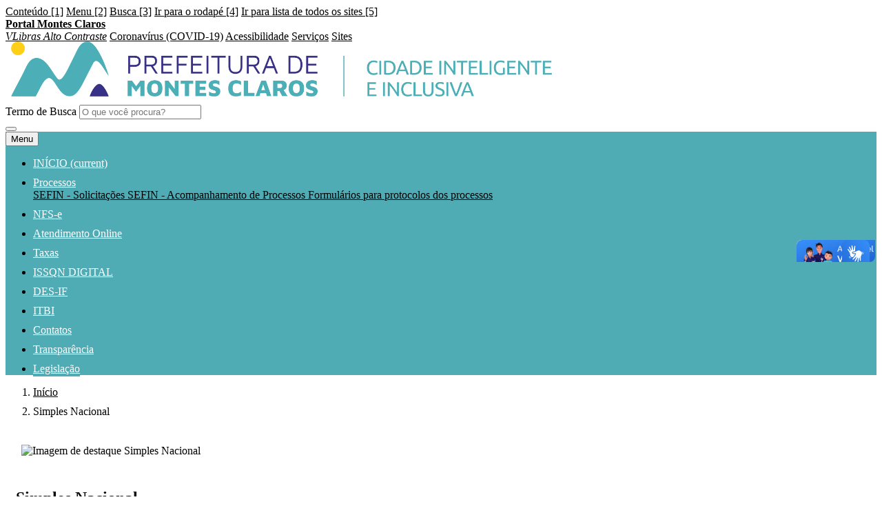

--- FILE ---
content_type: text/html; charset=UTF-8
request_url: https://financas.montesclaros.mg.gov.br/simples-nacional
body_size: 14482
content:
<!DOCTYPE html>
<html lang="pt-br">
<head>
    <meta charset="utf-8">
    <meta name="viewport" content="width=device-width, initial-scale=1, shrink-to-fit=no">

    <meta name="robots" content="index, follow">

    <title>Simples Nacional</title>
    <meta name="author" content="">

    <!-- <link rel="apple-touch-icon" sizes="180x180" href="https://financas.montesclaros.mg.gov.br/assets/apple-touch-icon.png">
    <link rel="icon" type="image/png" sizes="32x32" href="https://financas.montesclaros.mg.gov.br/assets/favicon-32x32.png">
    <link rel="icon" type="image/png" sizes="16x16" href="https://financas.montesclaros.mg.gov.br/assets/favicon-16x16.png"> -->
    
    <link rel="manifest" href="https://financas.montesclaros.mg.gov.br/assets/site.webmanifest">
    <link rel="mask-icon" href="https://financas.montesclaros.mg.gov.br/assets/safari-pinned-tab.svg" color="#5bbad5">
    <meta name="msapplication-TileColor" content="#00aba9">
    <link rel="shortcut icon" href="https://admin.montesclaros.mg.gov.br/upload/montes-claros/files/base/pmmc_icon.png" type="image/x-icon">

    <meta name="theme-color" content="" />
    <meta name="description" content="">

    <!-- OG Tags -->
    <meta property="og:url" content="https://financas.montesclaros.mg.gov.br/simples-nacional">
    <meta property="og:title" content="Simples Nacional">
    <meta property="og:site_name" content="Finan&ccedil;as">
    <meta property="og:description" content="">
    <meta property="og:locate" content="pt_BR">
    <meta property="og:image" content="https://admin.montesclaros.mg.gov.br/upload/financas/files/secoes/comunicados/Grupo_1.png">
    <meta property="og:type" content="website">
    <meta property="fb:app_id" content="736593733817583">
    <!--/ OG Tags -->

    <meta name="twitter:title" content="Simples Nacional" />
    <meta name="twitter:image" content="https://admin.montesclaros.mg.gov.br/upload/financas/files/secoes/comunicados/Grupo_1.png" />
    <meta name="twitter:url" content="https://financas.montesclaros.mg.gov.br/simples-nacional" />
    <meta name="twitter:card" content="" />

    <!-- font-awesome.min -->
    <link rel="stylesheet" type="text/css" href="https://financas.montesclaros.mg.gov.br/assets/modelos/montes-claros/font-awesome-4.7.0/css/font-awesome.min.css?5.3.0" />
    <link rel="stylesheet" type="text/css" href="https://financas.montesclaros.mg.gov.br/assets/modelos/montes-claros/bootstrap/dist/css/bootstrap.min.css?5.3.0" />
    <link rel="stylesheet" href="https://financas.montesclaros.mg.gov.br/assets/modelos/montes-claros/river/css/new-style.css?5.3.0">
    <link rel="stylesheet" href="https://financas.montesclaros.mg.gov.br/assets/modelos/montes-claros/river/css/lightbox.min.css?5.3.0">
    <link rel="stylesheet" href="https://financas.montesclaros.mg.gov.br/assets/modelos/montes-claros/river/css/lity.min.css?5.3.0">
    <!-- bootstrap-social -->
    <link rel="stylesheet" href="https://financas.montesclaros.mg.gov.br/assets/modelos/montes-claros/bootstrap-social-gh-pages/bootstrap-social.css?5.3.0">
    <!-- bee -->
    <link rel="stylesheet" href="https://financas.montesclaros.mg.gov.br/assets/modelos/montes-claros/css/bee.css?5.3.0">

    <link rel="stylesheet" type="text/css" href="https://financas.montesclaros.mg.gov.br/assets/modelos/montes-claros/data-tables/datatables.min.css?5.3.0"/>

    <!-- HTML5 shim and Respond.js for IE8 support of HTML5 elements and media queries -->
    <!-- WARNING: Respond.js doesn't work if you view the page via file:// -->
    <!--[if lt IE 9]>
      <script src="https://oss.maxcdn.com/html5shiv/3.7.3/html5shiv.min.js"></script>
      <script src="https://oss.maxcdn.com/respond/1.4.2/respond.min.js"></script>
    <![endif]-->
</head>
<body>
    <script>
        (function(d, s, id) {
            var js, fjs = d.getElementsByTagName(s)[0];
            if (d.getElementById(id)) return;
            js = d.createElement(s); js.id = id;
            js.src = 'https://connect.facebook.net/pt_BR/sdk.js#xfbml=1&version=v2.11&appId=194479987717180';
            fjs.parentNode.insertBefore(js, fjs);
        }(document, 'script', 'facebook-jssdk'));
    </script>

    
    

<!-- Top small banner -->
<header id="menu_superior" class="float-left w-100 d-print-none">
    <a href="#conteudo" class="scroll sr-only" accesskey="1">Conteúdo [1]</a>
    <a href="#menu_superior" class="scroll sr-only" accesskey="2">Menu [2]</a>
    <a href="#portal-searchbox" class="scroll sr-only" accesskey="3">Busca [3]</a>
    <a href="#rodape" class="scroll sr-only" accesskey="4">Ir para o rodapé [4]</a>
    <a href="#menu_top_oculto" class="scroll sr-only" accesskey="5">Ir para lista de todos os sites [5]</a>

    <div id="menu_top_oculto" style="display: none;">
        <div class="container pt-4 pb-4">
            <div class="row">
                                    <div class="col-md-4">
                        <a class="btn btn-link btn-sm text-white" href="https://agricultura.montesclaros.mg.gov.br">Agricultura, Pecu&aacute;ria e Desenvolvimento Rural</a>
                    </div>
                                    <div class="col-md-4">
                        <a class="btn btn-link btn-sm text-white" href="https://amasbe.montesclaros.mg.gov.br">AMASBE</a>
                    </div>
                                    <div class="col-md-4">
                        <a class="btn btn-link btn-sm text-white" href="https://concursos.montesclaros.mg.gov.br">Central de Concursos</a>
                    </div>
                                    <div class="col-md-4">
                        <a class="btn btn-link btn-sm text-white" href="https://smdetur.montesclaros.mg.gov.br">Desenvolvimento Econ&ocirc;mico e Turismo</a>
                    </div>
                                    <div class="col-md-4">
                        <a class="btn btn-link btn-sm text-white" href="https://diariooficial.montesclaros.mg.gov.br">Di&aacute;rio Oficial</a>
                    </div>
                                    <div class="col-md-4">
                        <a class="btn btn-link btn-sm text-white" href="https://dti.montesclaros.mg.gov.br">Diretoria de Tecnologia de Informa&ccedil;&atilde;o</a>
                    </div>
                                    <div class="col-md-4">
                        <a class="btn btn-link btn-sm text-white" href="https://esurb.montesclaros.mg.gov.br">ESURB</a>
                    </div>
                                    <div class="col-md-4">
                        <a class="btn btn-link btn-sm text-white" href="https://gm.montesclaros.mg.gov.br">Guarda Municipal de Montes Claros</a>
                    </div>
                                    <div class="col-md-4">
                        <a class="btn btn-link btn-sm text-white" href="https://licitacoes.montesclaros.mg.gov.br">Licita&ccedil;&otilde;es</a>
                    </div>
                                    <div class="col-md-4">
                        <a class="btn btn-link btn-sm text-white" href="https://marcoregulatorio.montesclaros.mg.gov.br">Marco Regulatorio</a>
                    </div>
                                    <div class="col-md-4">
                        <a class="btn btn-link btn-sm text-white" href="https://refis.montesclaros.mg.gov.br">REFIS 2022</a>
                    </div>
                                    <div class="col-md-4">
                        <a class="btn btn-link btn-sm text-white" href="https://saladoempreendedor.montesclaros.mg.gov.br">Sala Mineira do Empreendedor</a>
                    </div>
                                    <div class="col-md-4">
                        <a class="btn btn-link btn-sm text-white" href="https://saude.montesclaros.mg.gov.br">Secretaria de  Sa&uacute;de</a>
                    </div>
                                    <div class="col-md-4">
                        <a class="btn btn-link btn-sm text-white" href="https://cultura.montesclaros.mg.gov.br">Secretaria de Cultura</a>
                    </div>
                                    <div class="col-md-4">
                        <a class="btn btn-link btn-sm text-white" href="https://educacao.montesclaros.mg.gov.br">Secretaria de Educa&ccedil;&atilde;o</a>
                    </div>
                                    <div class="col-md-4">
                        <a class="btn btn-link btn-sm text-white" href="https://financas.montesclaros.mg.gov.br">Secretaria de Finan&ccedil;as</a>
                    </div>
                                    <div class="col-md-4">
                        <a class="btn btn-link btn-sm text-white" href="https://infraestrutura.montesclaros.mg.gov.br">Secretaria de Infraestrutura</a>
                    </div>
                                    <div class="col-md-4">
                        <a class="btn btn-link btn-sm text-white" href="https://semma.montesclaros.mg.gov.br">Secretaria Municipal do Meio ambiente</a>
                    </div>
                                    <div class="col-md-4">
                        <a class="btn btn-link btn-sm text-white" href="https://ssu.montesclaros.mg.gov.br">Secretaria Servi&ccedil;os Urbanos</a>
                    </div>
                                    <div class="col-md-4">
                        <a class="btn btn-link btn-sm text-white" href="https://administracao.montesclaros.mg.gov.br">SMADM - Secretaria de Administra&ccedil;&atilde;o</a>
                    </div>
                                    <div class="col-md-4">
                        <a class="btn btn-link btn-sm text-white" href="https://transparencia.montesclaros.mg.gov.br">Transpar&ecirc;ncia</a>
                    </div>
                                    <div class="col-md-4">
                        <a class="btn btn-link btn-sm text-white" href="https://turismo.montesclaros.mg.gov.br">Turismo</a>
                    </div>
                                    <div class="col-md-4">
                        <a class="btn btn-link btn-sm text-white" href="https://vigilanciasanitaria.montesclaros.mg.gov.br">Vigil&acirc;ncia Sanit&aacute;ria</a>
                    </div>
                            </div>
        </div>
    </div>

    <div class="top-head left">
        <div class="banner-img">
            <!-- menu rapido -->
            <div id="menu_rapido">

                <div id="menu_acessbilidade" class="container">
                    <div class="row px-3">
                        <div class="col-lg-5 col-sm-4">
                            <div class="nav">                                
                                <a href="https://portal.montesclaros.mg.gov.br/" class="nav-link text-white text-uppercase text-bold">
                                    <strong>Portal Montes Claros</strong>
                                </a>
                            </div>
                        </div>
                        <div class="col-lg-7 col-sm-8 ml-auto">
                            <div class="nav justify-content-end">
                                <a href="http://www.vlibras.gov.br/" class="nav-link text-white text-uppercase" title="VLibras"><span class="fa fa-angellist"></span> <i class="sr-only">VLibras</i> </a>
                                <a href="#" id="btn-contraste" class="nav-link text-white text-uppercase" title="Alto Contraste"><span class="fa fa-sun-o"></span> <i class="sr-only">Alto Contraste</i></a>                                 
                                <a href="https://financas.montesclaros.mg.gov.br/tudo-sobre-o-covid-19" class="nav-link text-white text-uppercase">Coronavírus (COVID-19)</a>
                                <a href="https://financas.montesclaros.mg.gov.br/acessibilidade" class="nav-link text-white text-uppercase">Acessibilidade</a>
                                <a href="https://portal.montesclaros.mg.gov.br/servicos" class="nav-link text-white text-uppercase">Serviços</a>
                                <a href="#" id="btnMenuTopOculto" class="nav-link text-white text-uppercase">Sites <i class="fa fa-arrow-circle-down rotate"></i></a>
                            </div>
                        </div>
                    </div>
                </div>
            </div>
            <!--\ menu rapido -->

            <!-- menu busca -->
            <div class="container">
                <div class="row px-3">
                    <div class="col-sm-12 col-lg-12 mb-4 justify-content-center " style="margin-top: -10px;">
                                                    <a href="https://financas.montesclaros.mg.gov.br/" title="Página inicial" class="justify-content-center d-flex align-items-center mobile-logo-wrapper">
                                                                                                            <!-- Desktop logo -->
                                        <img alt="Brand" src="https://stg01.montesclaros.mg.gov.br/pmmc/assets/logo_governo_slogan_horizontal.png" class="img-fluid" style="max-height: 80px;">
                                                                                                </a>
                                            </div>
                </div>
                <div class="row px-3 mt-4">
                    <div class="col-12 admin-bar ml-auto mt-4">
                        <nav class="nav justify-content-center">
                            

                                                            <form action="https://financas.montesclaros.mg.gov.br/buscar" method="GET" class="navbar-form" role="search" style="width: 60%;">
                                    <div class="input-group mb-3 mt-2">
                                        <label for="portal-searchbox" class="sr-only">Termo de Busca</label>
                                        <input id="portal-searchbox" name="termo" type="text" class="form-control rounded-start" placeholder="O que você procura?" aria-label="O que você procura?" aria-describedby="basic-addon2" maxlength="64">
                                        <div class="input-group-append">
                                            <button class="btn btn-light rounded-end" type="submit">
                                                <i class="fa fa-search"></i>
                                            </button>
                                        </div>
                                    </div>
                                </form>
                                                    </nav>
                    </div>
                </div>
            </div>
            <!--\ menu busca -->
        </div>
    </div>
</header>

<!-- Top Navigation -->
<style>
    .navbar-nav .nav-link {
        border-bottom: 3px solid transparent;
        transition: border-color 0.3s ease;
        color: white !important;
    }

    .navbar-nav .nav-link:hover,
    .navbar-nav .nav-link:focus,
    .navbar-nav .nav-link.active,
    .navbar-nav .nav-item.active .nav-link {
        border-bottom: 3px solid white;
        color: white !important;
    }
</style>
<div id="menu" class="top-nav" style="background-color: rgb(79, 171, 180);">
    <nav class="navbar navbar-expand-lg py-0">
        <div class="container">
            <!-- Only show this button on mobile devices -->
                            <button class="navbar-toggler btn btn-light order-first" type="button" data-toggle="collapse" data-target="#navbarSupportedContent" aria-controls="navbarSupportedContent" aria-expanded="false" aria-label="Toggle navigation">
                    <i class="fa fa-bars" aria-hidden="true"></i>
                    <span class="ml-2">Menu</span>
                </button>
                        <div class="collapse navbar-collapse" id="navbarSupportedContent">
                <ul class="navbar-nav w-100">
                    
                    <li class="nav-item">
                        <a class="nav-link text-uppercase" href="https://financas.montesclaros.mg.gov.br/" style="background-color: rgb(79, 171, 180); color: white;">
                            INÍCIO
                            <span class="sr-only">(current)</span>
                        </a>
                    </li>

                    
                                            
                        
                                                    <li class="nav-item dropdown">
                                <a class="nav-link dropdown-toggle text-uppercase" id="dropdown_menu_514" href="#" data-toggle="dropdown" aria-haspopup="true" aria-expanded="false" style="background-color: rgb(79, 171, 180); color: white;">
                                    Processos
                                </a>
                                <div class="dropdown-menu" aria-labelledby="dropdown_menu_514">
                                                                            <a class="dropdown-item" href="https://financas.montesclaros.mg.gov.br/sistema-de-solicitacoes-sefin"  >
                                            SEFIN - Solicita&ccedil;&otilde;es
                                        </a>
                                                                            <a class="dropdown-item" href="https://protocolo.montesclaros.mg.gov.br/" target=&quot;_blank&quot; >
                                            SEFIN - Acompanhamento de Processos
                                        </a>
                                                                            <a class="dropdown-item" href="https://financas.montesclaros.mg.gov.br/formularios-para-os-protocolos-dos-processos"  >
                                            Formul&aacute;rios para protocolos dos processos
                                        </a>
                                                                    </div>
                            </li>
                                                                    
                                                    <li class="nav-item">
                                <a class="nav-link text-uppercase" href="https://financas.montesclaros.mg.gov.br/nota-fiscal-de-servicos-eletronica" style="background-color: rgb(79, 171, 180); color: white;"  >
                                    NFS-e
                                </a>
                            </li>
                        
                                                                    
                                                    <li class="nav-item">
                                <a class="nav-link text-uppercase" href="https://financas.montesclaros.mg.gov.br/atendimento-online" style="background-color: rgb(79, 171, 180); color: white;"  >
                                    Atendimento Online
                                </a>
                            </li>
                        
                                                                    
                                                    <li class="nav-item">
                                <a class="nav-link text-uppercase" href="https://financas.montesclaros.mg.gov.br/sistema-de-taxas-municipais-sefin" style="background-color: rgb(79, 171, 180); color: white;"  >
                                    Taxas
                                </a>
                            </li>
                        
                                                                    
                                                    <li class="nav-item">
                                <a class="nav-link text-uppercase" href="https://financas.montesclaros.mg.gov.br/issqn-digital" style="background-color: rgb(79, 171, 180); color: white;"  >
                                    ISSQN DIGITAL
                                </a>
                            </li>
                        
                                                                    
                                                    <li class="nav-item">
                                <a class="nav-link text-uppercase" href="https://financas.montesclaros.mg.gov.br/declaracao-de-instituicoes-financeiras-des-if" style="background-color: rgb(79, 171, 180); color: white;"  >
                                    DES-IF
                                </a>
                            </li>
                        
                                                                    
                                                    <li class="nav-item">
                                <a class="nav-link text-uppercase" href="https://financas.montesclaros.mg.gov.br/pagina/itbi-online" style="background-color: rgb(79, 171, 180); color: white;"  >
                                    ITBI
                                </a>
                            </li>
                        
                                                                    
                                                    <li class="nav-item">
                                <a class="nav-link text-uppercase" href="https://financas.montesclaros.mg.gov.br/pagina/contatos" style="background-color: rgb(79, 171, 180); color: white;"  >
                                    Contatos
                                </a>
                            </li>
                        
                                                                    
                                                    <li class="nav-item">
                                <a class="nav-link text-uppercase" href="https://financas.montesclaros.mg.gov.br/portal-da-transparencia" style="background-color: rgb(79, 171, 180); color: white;"  >
                                    Transpar&ecirc;ncia
                                </a>
                            </li>
                        
                                                                    
                                                    <li class="nav-item">
                                <a class="nav-link text-uppercase" href="https://financas.montesclaros.mg.gov.br/legislacao" style="background-color: rgb(79, 171, 180); color: white;"  >
                                    Legisla&ccedil;&atilde;o
                                </a>
                            </li>
                        
                                                            </ul>
            </div>
        </div>
    </nav>
</div>


<!-- Mobile Navigation Bar - Visible only on mobile -->

<script>
    // Handle mobile navigation bar
    $(document).ready(function() {
        // Make sure the mobile nav bar stays on top when scrolling
        $(window).scroll(function() {
            if ($(this).scrollTop() > 100) {
                $('#mobile-nav-bar').addClass('bg-primary');
            } else {
                $('#mobile-nav-bar').removeClass('bg-primary');
            }
        });

        // Ensure the mobile menu collapses when a link is clicked
        $('.navbar-nav .nav-link').click(function() {
            if ($('.navbar-collapse').hasClass('show')) {
                $('.navbar-collapse').collapse('hide');
            }
        });
    });
</script>


<section class="float-left w-100 pt-4">
    <div class="container">
        <div class="row px-1">
            <div class="col-md-12">
                <nav aria-label="breadcrumb">
                    <ol class="breadcrumb text-uppercase"><li class="breadcrumb-item"><a href="https://financas.montesclaros.mg.gov.br/">Início</a> </li><li class="breadcrumb-item active" aria-current="page">Simples Nacional</li>
                    </ol>
                </nav>
            </div>
        </div>
    </div>
</section>



<section id="conteudo" class="float-left w-100 py-3">
  <div class="container">
    
    <div class="row px-1">
            
      <div class="col-md-8 col-xs-12 d-print-block">
        <div class="card">
                    <div id="docPrint" class="card-body" style="padding: 15px;">
            <style>
              @media  print{body{font-family:Arial,Verdana,Sans-Serif!important;font-size:12px!important;padding:5px 5px 5px 5px!important;margin:0!important;border-style:none!important;background-color:#fff!important}img{width:100%!important;height:auto!important}.d-print-none{display:none!important}div .slideshowPluginm{display:none!important}}
            </style>
            
                        
            <header>
                            <img class="card-img-top" src="https://admin.montesclaros.mg.gov.br/upload/financas/files/secoes/comunicados/Grupo_1.png" title="Simples Nacional" alt="Imagem de destaque Simples Nacional">
              <br>
              <br>
                            
              <h1 class="h2 card-title">Simples Nacional</h1>
            </header>
            
                        
            <hr>
            
                        <style>
  a {
    color: #000;
  }

  li {
    margin: 10px 0px;
  }

  img {
    margin: 8px;
  }

  .panel-heading {
    cursor: pointer;
  }

  .accordion-card {
    color: #fff;
    
  }

  .bg-verde-escuro{
    background-color: #33691E;
  }
  .bg-verde-claro{
    background-color: #7EBD42;
  }
  .bg-amarelo{
    background-color: rgb(255, 228, 138);
    color:#000 !important;
  }

  .accordion-subcard {
    color: #000;
    background-color: #DCEDC8;
  }
</style>

<p style="text-align: center;"><strong>Perguntas e Respostas</strong></p>
<p align="center"><span style="color: #333333;"><span
      style="font-family: Arial, Helvetica Neue, Helvetica, sans-serif;"><span
        style="font-size: large;"><strong>Solicitação da Opção Simples Nacional </strong></span></span></span>
</p>
<p align="center"> </p>
<div id="accordion1" class="accordion">
  <div class="accordion-group">
    <div class="panel-heading accordion-card bg-verde-escuro"
      style="border-color: #000; margin-top: 10px; border-radius: 4px; border-top-left-radius: 3px; border-top-right-radius: 3px; border-right-color: #337ab7; margin-top: 10px; padding: 10px 15px;"
      data-toggle="collapse" data-parent="#accordion1" data-target="#collapseTwo">
      <p><strong>Solicitação da Opção Simples Nacional (Empresas em início de Atividade)</strong></p>
    </div>
    <div id="collapseTwo" class="accordion-body collapse">
      <div class="accordion-inner"><!-- Here we insert another nested accordion -->
        <div id="accordion2" class="accordion">
          <div class="accordion-group">
            <div class="accordion-heading">
              <div class="panel-heading accordion-subcard"
                style=" border-color: #000; margin-top: 10px; border-radius: 4px; border-top-left-radius: 3px; border-top-right-radius: 3px; border-right-color: #337ab7; margin-top: 10px; padding: 10px 15px;"
                data-toggle="collapse" data-parent="#accordion2" data-target="#tres-paragrafo">
                <p><strong>1) Quais são os pré-requisitos para liberação de Pendências para fins de
                    Opção pelo
                    Simples Nacional de empresas em início de atividade, no município de Montes
                    Claros/MG?</strong>
                </p>
              </div>
              <div id="tres-paragrafo" class="collapse">
                <div class="panel-body"
                  style="border: 1px solid transparent; border-color: #000; margin-top: 10px; margin-bottom: 0; border-radius: 4px; box-sizing: inherit; padding: 10px 15px;">
                  <ul>
                    <li>Possuir inscrição municipal ativa;</li>
                    <li>Vistoria do fiscal de tributos no local, no caso de empresas classificadas
                      como ALTO
                      RISCO;</li>
                    <li>Não possuir débitos:<br />
                      <ul>
                        <li>Taxa de Fiscalização, Localização e Funcionamento (Exceto Ponto de
                          Referência);</li>
                        <li>Taxa Complementar de Fiscalização, Localização e Funcionamento,
                          quando houver
                          divergência na área informada pelo contribuinte. (Exceto Ponto de
                          Referência).</li>
                      </ul>
                    </li>
                    <li>Solicitação da opção no Portal do Simples Nacional, observando os prazos
                      previstos na
                      legislação, sendo:<br />
                      <ul>
                        <li>Até 30 (trinta) dias contados a partir do último deferimento da
                          inscrição Municipal ou
                          Estadual desde que não tenham decorridos 60 (sessenta) dias da data
                          da inscrição do
                          CNPJ.</li>
                        <p>Para solicitar a opção do Simples Nacional na página da Receita
                          Federal, acesse:
                          <a href="http://www8.receita.fazenda.gov.br/simplesnacional/servicos/grupo.aspx?grp=4"
                            target="_blank">http://www8.receita.fazenda.gov.br/simplesnacional/servicos/grupo.aspx?grp=4</a>
                        </p>
                      </ul>
                    </li>
                  </ul>
                </div>
              </div>
              <div class="panel-heading accordion-subcard"
                style="border-color: #000; margin-top: 10px; border-radius: 4px; border-top-left-radius: 3px; border-top-right-radius: 3px; border-right-color: #337ab7; margin-top: 10px; padding: 10px 15px;"
                data-toggle="collapse" data-parent="#accordion2" data-target="#quatro-paragrafo">
                <p><strong>2) Não possuo inscrição municipal. Como regularizar a situação da empresa no
                    município?</strong></p>
              </div>
              <div id="quatro-paragrafo" class="collapse">
                <div class="panel-body"
                  style="border: 1px solid transparent; border-color: #000; margin-top: 10px; margin-bottom: 0; border-radius: 4px; box-sizing: inherit; padding: 10px 15px;">
                  <ul>
                    <li>
                      <strong>Empresas sem inscrição Municipal que NÃO possuem ALTERAÇÃO
                        CONTRATUAL:</strong>
                      <ul>
                        <li>Acesse o Portal GOVBR e solicite o licenciamento da sua empresa.
                          <a href="https://portalservicos.jucemg.mg.gov.br/"
                            target="_blank">https://portalservicos.jucemg.mg.gov.br/</a>
                        </li>
                        <li>
                          Caso já tenha realizado o licenciamento, verifique se marcou o Termo
                          de Aceite na Declaração
                          (JUCEMG) ou entre em contato conosco através do e-mail:
                          <p><a href="mailto:cadastro.economico@montesclaros.mg.gov.br" style="text-decoration: none;"
                              rel="noopener">cadastro.economico@montesclaros.mg.gov.br</a>
                            ou pelo telefone: (38) 2211-3107 (Horário: 14h –
                            18h).</p>
                          <p>Acesse o <a
                              href="https://admin.montesclaros.mg.gov.br/upload/financas/files/pdfs/Tutorial_licenciamentoPJ.pdf"
                              target="_blank" rel="noopener noreferrer">Tutorial de
                              Licenciamento</a></p>
                        </li>
                      </ul>
                    </li>
                    <li>
                      <strong>Empresas sem inscrição Municipal e que POSSUEM ALTERAÇÃO
                        CONTRATUAL:</strong>
                      <ul>
                        <li>
                          Acesse o Portal GOVBR e solicite o licenciamento da sua empresa.
                          <a href="https://portalservicos.jucemg.mg.gov.br/" target="_blank"
                            rel="noopener noreferrer">https://portalservicos.jucemg.mg.gov.br/</a>
                        </li>
                        <li>
                          Caso já tenha realizado o licenciamento, verifique se marcou o Termo
                          de Aceite na Declaração
                          (JUCEMG) ou entre em contato conosco através do e-mail:
                          <a
                            href="mailto:cadastro.economico@montesclaros.mg.gov.br">cadastro.economico@montesclaros.mg.gov.br</a>
                          ou pelo telefone: (38) 2211-3107 (Horário: 14h –
                          18h).
                        </li>
                        <li>
                          Acesse o <a href="https://servicos2.montesclaros.mg.gov.br/SEFINWEBSOLICITACAO/" target="_blank"
                            rel="noopener noreferrer">SEFIN Solicitações</a>
                        </li>
                        <p>Clique em Serviços > Nova Solicitação, escolha a opção CMC- Cadastro
                          Municipal de
                          Contribuinte – Demais Pessoas Jurídicas.</p>
                      </ul>
                    </li>
                  </ul>
                </div>
              </div>
              <div class="panel-heading accordion-subcard"
                style="border-color: #000; margin-top: 10px; border-radius: 4px; border-top-left-radius: 3px; border-top-right-radius: 3px; border-right-color: #337ab7; margin-top: 10px; padding: 10px 15px;"
                data-toggle="collapse" data-parent="#accordion2" data-target="#cinco-paragrafo">
                <p><strong>3) Possuo inscrição municipal. Preciso pagar alguma taxa para fins de Opção
                    Simples
                    Nacional para empresa em início de atividade?</strong></p>
              </div>
              <div id="cinco-paragrafo" class="collapse">
                <div class="panel-body"
                  style="border: 1px solid transparent; border-color: #000; margin-top: 10px; margin-bottom: 0; border-radius: 4px; box-sizing: inherit; padding: 10px 15px;">
                  <ul>
                    <li>
                      <strong>Para inscrição municipal deferida como Ponto de Referência:</strong>
                      <p>Não é necessário pagamento de taxa.
                      </p>
                    </li>
                    <li>
                      <strong>Para inscrição municipal como Ponto Comercial:</strong>
                      <ul>
                        <li>
                          <p>Taxa de Fiscalização, Localização e Funcionamento e;</p>
                        </li>
                        <li>
                          <p>Taxa Complementar de Fiscalização, Localização e Funcionamento,
                            quando houver
                            diferença na área informada pelo contribuinte;</p>
                        </li>
                        <li>
                          <p>Taxa de Vigilância Sanitária quando for o caso.</p>
                        </li>
                        <p>Para emissão das guias, acesse o <a
                            href="https://servicos1.montesclaros.mg.gov.br/cidadao"
                            target="_blank" rel="noopener noreferrer">Atendimento Online</a>
                        </p>
                        <img
                          src="https://admin.montesclaros.mg.gov.br/upload/financas/files/secoes/paginas/simples-nacional/print_atendimento.png"
                          alt="Atendimento Online" style="height: auto; width: 75%;">
                      </ul>
                    </li>
                  </ul>
                </div>
              </div>
              <div class="panel-heading accordion-subcard"
                style=" border-color: #000; margin-top: 10px; border-radius: 4px; border-top-left-radius: 3px; border-top-right-radius: 3px; border-right-color: #337ab7; margin-top: 10px; padding: 10px 15px;"
                data-toggle="collapse" data-parent="#accordion2" data-target="#seis-paragrafo">
                <p><strong>4) Possuo inscrição municipal. Qual o prazo para solicitação da Opção do
                    Simples Nacional
                    para empresas e início de atividade?</strong></p>
              </div>
              <div id="seis-paragrafo" class="collapse">
                <div class="panel-body"
                  style="border: 1px solid transparent; border-color: #000; margin-top: 10px; margin-bottom: 0; border-radius: 4px; box-sizing: inherit; padding: 10px 15px;">
                  <p>Para empresas em início de atividade e com data de abertura a partir de
                    01/01/2021, o prazo para
                    solicitação de opção é de 30 dias contados do último deferimento de inscrição
                    (municipal ou
                    estadual, caso exigíveis), desde que não tenham decorridos 60 (sessenta) dias da
                    inscrição do
                    CNPJ.
                  </p>
                  <p>Após esse prazo, a opção somente será possível no mês de janeiro do
                    ano-calendário seguinte.
                  </p>
                  <p>Para solicitar a opção do Simples Nacional na página da Receita Federal, acesse:
                    <a href="http://www8.receita.fazenda.gov.br/simplesnacional/servicos/grupo.aspx?grp=4"
                      target="_blank"
                      rel="noopener noreferrer">http://www8.receita.fazenda.gov.br/simplesnacional/servicos/grupo.aspx?grp=4</a>
                  </p>
                </div>
              </div>
              <div class="panel-heading accordion-subcard"
                style=" border-color: #000; margin-top: 10px; border-radius: 4px; border-top-left-radius: 3px; border-top-right-radius: 3px; border-right-color: #337ab7; margin-top: 10px; padding: 10px 15px;"
                data-toggle="collapse" data-parent="#accordion2" data-target="#sete-paragrafo">
                <p><strong>5) A solicitação da opção do Simples Nacional em início de atividade foi
                    DEFERIDA, quando
                    produzirá efeitos?</strong></p>
              </div>
              <div id="sete-paragrafo" class="collapse">
                <div class="panel-body"
                  style="border: 1px solid transparent; border-color: #000; margin-top: 10px; margin-bottom: 0; border-radius: 4px; box-sizing: inherit; padding: 10px 15px;">
                  <p>Se deferida, a opção produzirá efeitos a partir da data de abertura do CNPJ.</p>
                </div>
              </div>
              <div class="panel-heading accordion-subcard"
                style=" border-color: #000; margin-top: 10px; border-radius: 4px; border-top-left-radius: 3px; border-top-right-radius: 3px; border-right-color: #337ab7; margin-top: 10px; padding: 10px 15px;"
                data-toggle="collapse" data-parent="#accordion2" data-target="#oito-paragrafo">
                <p><strong>6) Quando a Receita Federal disponibiliza o RESULTADO da opção pelo Simples
                    Nacional
                    para empresas em início de atividade?</strong></p>
              </div>
              <div id="oito-paragrafo" class="collapse">
                <div class="panel-body"
                  style="border: 1px solid transparent; border-color: #000; margin-top: 10px; margin-bottom: 0; border-radius: 4px; box-sizing: inherit; padding: 10px 15px;">
                  <p>O resultado da solicitação de opção de empresas em início de atividade estará
                    disponível nas
                    seguintes datas:</p>
                  <ul>
                    <li>dia 06 (opção realizada do dia 20 ao dia 31 do mês anterior);</li>
                    <li>dia 16 (opção realizada do dia 1º ao dia 9 do mesmo mês);</li>
                    <li>dia 26 (opção realizada do dia 10 ao dia 19 do mesmo mês).</li>
                  </ul>
                </div>
              </div>
              <div class="panel-heading accordion-subcard"
                style=" border-color: #000; margin-top: 10px; border-radius: 4px; border-top-left-radius: 3px; border-top-right-radius: 3px; border-right-color: #337ab7; margin-top: 10px; padding: 10px 15px;"
                data-toggle="collapse" data-parent="#accordion2" data-target="#nove-paragrafo">
                <p><strong>7) A solicitação da opção do Simples Nacional em início de atividade foi
                    INDEFERIDA.
                    Como devo proceder?</strong></p>
              </div>
              <div id="nove-paragrafo" class="collapse">
                <div class="panel-body"
                  style="border: 1px solid transparent; border-color: #000; margin-top: 10px; margin-bottom: 0; border-radius: 4px; box-sizing: inherit; padding: 10px 15px;">
                  <ul>
                    <li>Verificar a pendência no Termo de Indeferimento enviado via DTE - Domicílio
                      Tributário
                      Eletrônico.</li>
                    <li>Após regularizar as pendências, efetuar nova solicitação através do <a
                        href="https://cav.receita.fazenda.gov.br/autenticacao/login/index/31" target="_blank"
                        rel="noopener noreferrer">eCac</a>, observando os
                      prazos previstos em lei.</li>
                    <p>Caso necessário, entre em contato conosco:</p>
                    <p>Telefone: (38) 2211- 3860 / (38) 2211- 3198</p>
                    <p>E-mail: <a href="mailto:E-mail: snacionalarrecadacao@montesclaros.mg.gov.br">
                        snacionalarrecadacao@montesclaros.mg.gov.br</a></p>
                  </ul>
                </div>
              </div>
              <div class="panel-heading accordion-subcard"
                style=" border-color: #000; margin-top: 10px; border-radius: 4px; border-top-left-radius: 3px; border-top-right-radius: 3px; border-right-color: #337ab7; margin-top: 10px; padding: 10px 15px;"
                data-toggle="collapse" data-parent="#accordion2" data-target="#dez-paragrafo">
                <p><strong>8) Como funciona o cancelamento da solicitação para Opção Simples Nacional
                    para
                    empresas em início de atividade?</strong></p>
              </div>
              <div id="dez-paragrafo" class="collapse">
                <div class="panel-body"
                  style="border: 1px solid transparent; border-color: #000; margin-top: 10px; margin-bottom: 0; border-radius: 4px; box-sizing: inherit; padding: 10px 15px;">
                  <p>O cancelamento da solicitação para opção Simples Nacional não é permitido para
                    empresas em início
                    de atividade.</p>
                </div>
              </div>
              <div class="panel-heading accordion-subcard"
                style=" border-color: #000; margin-top: 10px; border-radius: 4px; border-top-left-radius: 3px; border-top-right-radius: 3px; border-right-color: #337ab7; margin-top: 10px; padding: 10px 15px;"
                data-toggle="collapse" data-parent="#accordion2" data-target="#onze-paragrafo">
                <p><strong>9) Solicitei a opção através do Portal do Simples Nacional dentro do prazo de
                    60 (sessenta)
                    dias, não possuo débito e a solicitação da opção foi INDEFERIDA pelo município
                    de Montes
                    Claros/MG.</strong></p>
              </div>
              <div id="onze-paragrafo" class="collapse">
                <div class="panel-body"
                  style="border: 1px solid transparent; border-color: #000; margin-top: 10px; margin-bottom: 0; border-radius: 4px; box-sizing: inherit; padding: 10px 15px;">
                  <p>Verifique a data do deferimento da inscrição municipal.</p>
                  <p>Caso tenha ultrapassado os 30 (trinta) dias da data do deferimento da inscrição
                    municipal,
                    observados os 60 dias da data do CNPJ, a empresa somente poderá efetuar nova
                    solicitação no
                    mês de Janeiro do ano subsequente e será deferida caso não possua nenhuma
                    pendência
                    cadastral e/ou fiscal (débito de qualquer natureza) até o dia 31/12 de cada ano.
                  </p>
                </div>
              </div>
              <div class="panel-heading accordion-subcard"
                style=" border-color: #000; margin-top: 10px; border-radius: 4px; border-top-left-radius: 3px; border-top-right-radius: 3px; border-right-color: #337ab7; margin-top: 10px; padding: 10px 15px;"
                data-toggle="collapse" data-parent="#accordion2" data-target="#doze-paragrafo">
                <p><strong>10) Não encontrei minha dúvida.</strong></p>
              </div>
              <div id="doze-paragrafo" class="collapse">
                <div class="panel-body"
                  style="border: 1px solid transparent; border-color: #000; margin-top: 10px; margin-bottom: 0; border-radius: 4px; box-sizing: inherit; padding: 10px 15px;">
                  <p>Acesse: <a
                      href="http://www8.receita.fazenda.gov.br/SimplesNacional/Arquivos/manual/PerguntaoSN.pdf"
                      target="_blank"
                      rel="noopener noreferrer">http://www8.receita.fazenda.gov.br/SimplesNacional/Arquivos/manual/PerguntaoSN.pdf</a>
                  </p>
                  <p>Ou entre em contato conosco através dos canais abaixo:</p>
                  <p> (38)
                    2211-
                    3860 / (38) 2211- 3198</p>
                  <p>E-mail: <a href="mailto:snacionalarrecadacao@montesclaros.mg.gov.br"
                      target="_blank">snacionalarrecadacao@montesclaros.mg.gov.br</a></p>
                </div>
              </div>

              <div class="panel-heading accordion-subcard"
                style=" border-color: #000; margin-top: 10px; border-radius: 4px; border-top-left-radius: 3px; border-top-right-radius: 3px; border-right-color: #337ab7; margin-top: 10px; padding: 10px 15px;"
                data-toggle="collapse" data-parent="#accordion2" data-target="#treze-paragrafo">
                <p><strong>Legislação do Simples Nacional</strong></p>
              </div>
              <div id="treze-paragrafo" class="collapse">
                <div class="panel-body"
                  style="border: 1px solid transparent; border-color: #000; margin-top: 10px; margin-bottom: 0; border-radius: 4px; box-sizing: inherit; padding: 10px 15px;">
                  <p><a href="http://www.planalto.gov.br/ccivil_03/leis/lcp/lcp123.htm" target="_blank"
                      rel="noopener noreferrer">Lei Complementar nº 123, de 14 de
                      dezembro de 2006</a>
                  </p>
                  <p><a href="http://normas.receita.fazenda.gov.br/sijut2consulta/link.action?idAto=92278"
                      target="_blank" rel="noopener noreferrer">Resolução CGSN nº 140, de 22 de
                      maio de 2018</a>
                  </p>
                </div>
              </div>
            </div>
          </div>
        </div>
      </div>
    </div>
  </div>

  <div class="accordion-group">
    <div class="panel-heading accordion-card bg-verde-claro"
      style="border-color: #000; margin-top: 10px; border-radius: 4px; border-top-left-radius: 3px; border-top-right-radius: 3px; border-right-color: #337ab7; margin-top: 10px; padding: 10px 15px;"
      data-toggle="collapse" data-parent="#accordion1" data-target="#collapseTree">
      <p><strong>Solicitação da Opção Simples Nacional (Empresas Estabelecidas em Montes Claros/MG)</strong></p>
    </div>
    <div id="collapseTree" class="accordion-body collapse">
      <div class="accordion-inner"><!-- Here we insert another nested accordion -->
        <div id="accordion3" class="accordion">
          <div class="accordion-group">
            <div class="accordion-heading">
              <div class="panel-heading accordion-subcard"
                style=" border-color: #000; margin-top: 10px; border-radius: 4px; border-top-left-radius: 3px; border-top-right-radius: 3px; border-right-color: #337ab7; margin-top: 10px; padding: 10px 15px;"
                data-toggle="collapse" data-parent="#accordion3" data-target="#tres-paragrafo2">
                <p><strong>1) As empresas que não estão em início de atividade podem optar pelo Simples
                    Nacional a
                    qualquer tempo?</strong></p>
              </div>
              <div id="tres-paragrafo2" class="collapse">
                <div class="panel-body"
                  style="border: 1px solid transparent; border-color: #000; margin-top: 10px; margin-bottom: 0; border-radius: 4px; box-sizing: inherit; padding: 10px 15px;">
                  <p style="text-align: justify;">Não. Somente em período pré-determinado.</p>
                  <p style="text-align: justify;">A solicitação de opção pelo Simples Nacional somente
                    pode ser
                    realizada no mês de <strong>janeiro de
                      cada ano</strong>, até o seu último dia útil. Uma vez deferida, produz
                    efeitos a partir do
                    primeiro dia do
                    ano-calendário da opção</p>
                  <p style="text-align: justify;">Após esse prazo, a opção somente será possível no
                    mês de janeiro do
                    ano-calendário seguinte.</p>
                </div>
              </div>
              <div class="panel-heading accordion-subcard"
                style=" border-color: #000; margin-top: 10px; border-radius: 4px; border-top-left-radius: 3px; border-top-right-radius: 3px; border-right-color: #337ab7; margin-top: 10px; padding: 10px 15px;"
                data-toggle="collapse" data-parent="#accordion3" data-target="#quatro-paragrafo2">
                <p><strong>2) Quais são os pré-requisitos para DEFERIMENTO da solicitação para fins de
                    Opção pelo
                    Simples Nacional para empresas NÃO OPTANTES, já estabelecidas no município de
                    Montes
                    Claros?</strong></p>
              </div>
              <div id="quatro-paragrafo2" class="collapse">
                <div class="panel-body"
                  style="border: 1px solid transparent; border-color: #000; margin-top: 10px; margin-bottom: 0; border-radius: 4px; box-sizing: inherit; padding: 10px 15px;">
                  <ul>
                    <li>
                      Possuir inscrição municipal ativa;
                    </li>
                    <li>
                      Não possuir débitos de qualquer natureza;
                      <p>Para consulta de débitos, acesse o <a
                          href="https://servicos1.montesclaros.mg.gov.br/cidadao"
                          target="_blank" rel="noopener noreferrer">Atendimento Online</a></p>
                    </li>
                    <li>
                      Solicitação da opção no Portal do Simples Nacional, observando os prazos
                      previstos na
                      legislação (<a href="http://www.planalto.gov.br/ccivil_03/leis/lcp/lcp123.htm" target="_blank"
                        rel="noopener noreferrer">Lei Complementar nº 123, de 14 de
                        dezembro de 2006</a> e <a
                        href="http://normas.receita.fazenda.gov.br/sijut2consulta/link.action?idAto=92278"
                        target="_blank" rel="noopener noreferrer">Resolução CGSN nº 140, de 22 de
                        maio de 2018</a>).
                    </li>
                  </ul>
                </div>
              </div>
              <div class="panel-heading accordion-subcard"
                style=" border-color: #000; margin-top: 10px; border-radius: 4px; border-top-left-radius: 3px; border-top-right-radius: 3px; border-right-color: #337ab7; margin-top: 10px; padding: 10px 15px;"
                data-toggle="collapse" data-parent="#accordion3" data-target="#cinco-paragrafo2">
                <p><strong>3) Quais são os pré-requisitos para a empresa OPTANTE DO SIMPLES NACIONAL
                    permanecer como optante pelo regime, no ano subsequente?</strong></p>
              </div>
              <div id="cinco-paragrafo2" class="collapse">
                <div class="panel-body"
                  style="border: 1px solid transparent; border-color: #000; margin-top: 10px; margin-bottom: 0; border-radius: 4px; box-sizing: inherit; padding: 10px 15px;">
                  <ul>
                    <li>
                      Possuir inscrição municipal ativa
                    </li>
                    <li>Não possui débitos de qualquer natureza</li>
                  </ul>
                  Caso constate que há débitos em aberto, o contribuinte deverá efetuar o pagamento por meio de DAS.
                  </p>
                  <p>Os pagamentos devem ser realizados, preferencialmente, até a <strong>primeira
                      quinzena de janeiro do
                      exercício do pedido de opção</strong>. Isto porque os pagamentos efetuados
                    em data muito próxima
                    do
                    prazo final do pedido de opção (último dia útil de janeiro) podem não ser
                    processados em tempo
                    hábil; sendo assim, poderá haver o indeferimento por parte do município de Montes
                    Claros.</p>
                  <p>Caso a empresa possua parcelamento firmado junto à Receita
                    Federal, deverá informar ao município através do <a
                      href="https://servicos2.montesclaros.mg.gov.br/SEFINWEBSOLICITACAO/" target="_blank"
                      rel="noopener noreferrer">SEFIN SOLICITAÇÕES: Regularização
                      - Opção Simples
                      Nacional</a>.</p>
                  <ul>
                    <li>
                      Verificar possíveis divergências de declaração entre PGDAS-D e DEISS (para declarações até 2019) e
                      ISSQN Digital (para
                      declarações a partir do
                      ano de 2020) e efetuar as devidas retificações, através do link:
                      <a href="https://financas.montesclaros.mg.gov.br/issqn-digital" target="_blank"
                        rel="noopener noreferrer">https://financas.montesclaros.mg.gov.br/issqn-digital</a>
                    </li>
                    <li>
                      Acessar o <a
                        href="http://servicos1.montesclaros.mg.gov.br/cidadao"
                        target="_blank" rel="noopener noreferrer">Atendimento Online</a> para
                      verificar possíveis
                      pendências no município de Montes
                      Claros.
                    </li>
                  </ul>
                  <p>
                    É importante verificar se os eventuais débitos existentes já foram ajuizados.
                    Caso positivo,
                    entrar
                    em contato com a Procuradoria da Fazenda Municipal para emissão da guia para
                    pagamento.
                  </p>
                  <p>Email: <a
                      href="mailto:procuradoriafiscalmoc@gmail.com">procuradoriafiscalmoc@gmail.com</a>
                  </p>
                </div>
              </div>
              <div class="panel-heading accordion-subcard"
                style=" border-color: #000; margin-top: 10px; border-radius: 4px; border-top-left-radius: 3px; border-top-right-radius: 3px; border-right-color: #337ab7; margin-top: 10px; padding: 10px 15px;"
                data-toggle="collapse" data-parent="#accordion3" data-target="#seis-paragrafo2">
                <p><strong>4) Não possuo inscrição municipal. Como regularizar a situação da empresa no
                    município?</strong></p>
              </div>
              <div id="seis-paragrafo2" class="collapse">
                <div class="panel-body"
                  style="border: 1px solid transparent; border-color: #000; margin-top: 10px; margin-bottom: 0; border-radius: 4px; box-sizing: inherit; padding: 10px 15px;">
                  <ul>
                    <li style="text-align: justify;">Acesse o Portal GOVBR e solicite o
                      licenciamento da sua empresa.
                      <a href="https://portalservicos.jucemg.mg.gov.br/"
                        target="_blank">https://portalservicos.jucemg.mg.gov.br/</a>
                    </li>
                    <li style="text-align: justify;">Caso já tenha realizado o licenciamento,
                      verifique se marcou o
                      <strong>Termo de Aceite</strong> na Declaração (JUCEMG) ou entre em contato
                      conosco através do
                      e-mail:
                      <a
                        href="mailto:cadastro.economico@montesclaros.mg.gov.br">cadastro.economico@montesclaros.mg.gov.br</a>
                      ou pelo telefone: (38) 2211-3107 (Horário: 14h – 18h).
                    </li>
                  </ul>
                  <p>Acesse o <a
                      href="https://admin.montesclaros.mg.gov.br/upload/financas/files/pdfs/Tutorial_licenciamentoPJ.pdf"
                      target="_blank" rel="noopener noreferrer">Tutorial de Licenciamento</a></p>
                  <ul>
                    <li>
                      Caso possua Alteração Contratual, acesse o <a
                        href="https://servicos2.montesclaros.mg.gov.br/SEFINWEBSOLICITACAO/" target="_blank"
                        rel="noopener noreferrer">SEFIN Solicitações</a>
                      <p>Clique em Serviços >
                        Nova Solicitação, escolha a opção CMC- Cadastro Municipal de
                        Contribuinte – Demais
                        Pessoas Jurídicas.
                      </p>
                    </li>
                  </ul>
                </div>
              </div>
              <div class="panel-heading accordion-subcard"
                style=" border-color: #000; margin-top: 10px; border-radius: 4px; border-top-left-radius: 3px; border-top-right-radius: 3px; border-right-color: #337ab7; margin-top: 10px; padding: 10px 15px;"
                data-toggle="collapse" data-parent="#accordion3" data-target="#sete-paragrafo2">
                <p><strong>5) A solicitação da opção do Simples Nacional foi DEFERIDA. Quando produzirá
                    efeitos?</strong></p>
              </div>
              <div id="sete-paragrafo2" class="collapse">
                <div class="panel-body"
                  style="border: 1px solid transparent; border-color: #000; margin-top: 10px; margin-bottom: 0; border-radius: 4px; box-sizing: inherit; padding: 10px 15px;">
                  <p>Se deferida, a opção produzirá efeitos a partir primeiro dia do mês de janeiro do
                    ano da
                    solicitação.</p>
                </div>
              </div>
              <div class="panel-heading accordion-subcard"
                style=" border-color: #000; margin-top: 10px; border-radius: 4px; border-top-left-radius: 3px; border-top-right-radius: 3px; border-right-color: #337ab7; margin-top: 10px; padding: 10px 15px;"
                data-toggle="collapse" data-parent="#accordion3" data-target="#oito-paragrafo2">
                <p><strong>6) A solicitação da opção do Simples Nacional foi INDEFERIDA. Como devo
                    proceder:</strong>
                </p>
              </div>
              <div id="oito-paragrafo2" class="collapse">
                <div class="panel-body"
                  style="border: 1px solid transparent; border-color: #000; margin-top: 10px; margin-bottom: 0; border-radius: 4px; box-sizing: inherit; padding: 10px 15px;">
                  <p style="text-align: justify;">Verificar no DTE - Domicílio Tributário Eletrônico
                    qual Ente
                    Federado indeferiu a solicitação e
                    entrar em contato com o Estado ou Município que efetuou o indeferimento.
                  </p>
                  <p style="text-align: justify;">Caso seja o município de Montes Claros, verificar
                    débitos e
                    pendências cadastrais.</p>
                  <p style="text-align: justify;">Poderá entrar em contato com o setor Fiscalização Mobiliária para
                    mais informações:
                    (38) 2211- 3198</p>
                </div>
              </div>
              <div class="panel-heading accordion-subcard"
                style=" border-color: #000; margin-top: 10px; border-radius: 4px; border-top-left-radius: 3px; border-top-right-radius: 3px; border-right-color: #337ab7; margin-top: 10px; padding: 10px 15px;"
                data-toggle="collapse" data-parent="#accordion3" data-target="#nove-paragrafo2">
                <p><strong>7) Solicitei a opção através do Portal do Simples Nacional dentro do prazo,
                    os débitos
                    estão
                    parcelados junto à Receita Federal e a solicitação da opção foi INDEFERIDA pelo
                    município
                    de Montes Claros/MG, por débito.</strong></p>
              </div>
              <div id="nove-paragrafo2" class="collapse">
                <div class="panel-body"
                  style="border: 1px solid transparent; border-color: #000; margin-top: 10px; margin-bottom: 0; border-radius: 4px; box-sizing: inherit; padding: 10px 15px;">
                  <p style="text-align: justify;">Será necessário a abertura de requerimento através
                    do <a href="https://servicos2.montesclaros.mg.gov.br/SEFINWEBSOLICITACAO/" target="_blank"
                      rel="noopener noreferrer">SEFIN Solicitações</a>, na opção
                    INTEGRAÇÃO AO SIMPLES NACIONAL, para análise pelo setor de Fiscalização de
                    Mobiliária.
                  </p>
                  <p style="text-align: justify;"><br />Acesse: <a
                      href="https://servicos2.montesclaros.mg.gov.br/SEFINWEBSOLICITACAO"
                      target="_blank">https://servicos2.montesclaros.mg.gov.br/SEFINWEBSOLICITACAO</a>
                  </p>
                </div>
              </div>
              <div class="panel-heading accordion-subcard"
                style=" border-color: #000; margin-top: 10px; border-radius: 4px; border-top-left-radius: 3px; border-top-right-radius: 3px; border-right-color: #337ab7; margin-top: 10px; padding: 10px 15px;"
                data-toggle="collapse" data-parent="#accordion3" data-target="#dez-paragrafo2">
                <p><strong>8) Parcelei os débitos na PGFN - Procuradoria da Fazenda Nacional e o
                    município está
                    cobrando os mesmos débitos do Simples Nacional. Como resolver?</strong></p>
              </div>
              <div id="dez-paragrafo2" class="collapse">
                <div class="panel-body"
                  style="border: 1px solid transparent; border-color: #000; margin-top: 10px; margin-bottom: 0; border-radius: 4px; box-sizing: inherit; padding: 10px 15px;">
                  <p style="text-align: justify;">O município de Montes Claros possui convênio firmado
                    com a Receita
                    Federal e os débitos de ISS
                    – Montes Claros, são transferidos a esse convenente para inscrição em Dívida
                    Ativa.</p>
                  <p style="text-align: justify;">Portanto, os débitos de ISS na situação -
                    Transferido ao Convenente
                    e devidos ao município de
                    Montes Claros, deverão ser regularizados através de emissão de guia de recolhimento municipal.</p>
                  <p style="text-align: justify;">Acesse o <a
                      href="http://servicos1.montesclaros.mg.gov.br/cidadao"
                      target="_blank" rel="noopener noreferrer">Atendimento Online</a> ou entre em
                    contato com o
                    Fiscalização Mobiliária: (38) 2211- 3198</p>
                </div>
              </div>
              <div class="panel-heading accordion-subcard"
                style=" border-color: #000; margin-top: 10px; border-radius: 4px; border-top-left-radius: 3px; border-top-right-radius: 3px; border-right-color: #337ab7; margin-top: 10px; padding: 10px 15px;"
                data-toggle="collapse" data-parent="#accordion3" data-target="#onze-paragrafo2">
                <p><strong>9) Sou optante pelo Simples Nacional pela tributação Regime de Caixa e
                    constam
                    pendências por débito no meu cadastro. Como resolver a situação para permanecer
                    como
                    optante pelo Simples Nacional?</strong></p>
              </div>
              <div id="onze-paragrafo2" class="collapse">
                <div class="panel-body"
                  style="border: 1px solid transparent; border-color: #000; margin-top: 10px; margin-bottom: 0; border-radius: 4px; box-sizing: inherit; padding: 10px 15px;">
                  <p style="text-align: justify;">As empresas optantes pelo Simples Nacional com
                    tributação pelo
                    Regime de Caixa, deverão
                    solicitar a análise dos débitos, anexando as planilhas, através do <a
                      href="https://servicos2.montesclaros.mg.gov.br/SEFINWEBSOLICITACAO/" target="_blank"
                      rel="noopener noreferrer">SEFIN Solicitações</a> na opção
                    Defesa Fiscal e, sendo DEFERIDO enviar o número do processo para o setor do
                    Simples
                    Nacional no <a href="https://servicos2.montesclaros.mg.gov.br/SEFINWEBSOLICITACAO/" target="_blank"
                      rel="noopener noreferrer">SEFIN Solicitações</a> na opção
                    Regularização – Opção Simples
                    Nacional, para fins de
                    liberação da pendência para o DEFERIMENTO da permanência no regime.</p>
                </div>
              </div>
              <div class="panel-heading accordion-subcard"
                style=" border-color: #000; margin-top: 10px; border-radius: 4px; border-top-left-radius: 3px; border-top-right-radius: 3px; border-right-color: #337ab7; margin-top: 10px; padding: 10px 15px;"
                data-toggle="collapse" data-parent="#accordion3" data-target="#doze-paragrafo2">
                <p><strong>10) Não encontrei minha dúvida.</strong></p>
              </div>
              <div id="doze-paragrafo2" class="collapse">
                <div class="panel-body"
                  style="border: 1px solid transparent; border-color: #000; margin-top: 10px; margin-bottom: 0; border-radius: 4px; box-sizing: inherit; padding: 10px 15px;">
                  <p>Acesse: <a
                      href="http://www8.receita.fazenda.gov.br/SimplesNacional/Arquivos/manual/PerguntaoSN.pdf"
                      target="_blank"
                      rel="noopener noreferrer">http://www8.receita.fazenda.gov.br/SimplesNacional/Arquivos/manual/PerguntaoSN.pdf</a>
                  </p>
                  <p>Ou entre em contato conosco através dos canais abaixo:
                  <p>
                    Telefone: (38)
                    2211-
                    3860 / (38) 2211- 3198</p>

                  <p>E-mail: <a href="mailto:snacionalarrecadacao@montesclaros.mg.gov.br"
                      target="_blank">snacionalarrecadacao@montesclaros.mg.gov.br</a></p>
                  </p>
                </div>
              </div>
            </div>
          </div>
        </div>
      </div>
    </div>
  </div>

  <div class="accordion-group">
    <div class="panel-heading accordion-card bg-amarelo"
      style="border-color: #000; margin-top: 10px; border-radius: 4px; border-top-left-radius: 3px; border-top-right-radius: 3px; border-right-color: #337ab7; margin-top: 10px; padding: 10px 15px;"
      data-toggle="collapse" data-parent="#accordion1" data-target="#collapseTree2">
      <p><strong>Solicitação da Opção Simples Nacional (Empresas NÃO Estabelecidas em Montes Claros/MG)</strong></p>
    </div>
    <div id="collapseTree2" class="accordion-body collapse">
      <div class="accordion-inner"><!-- Here we insert another nested accordion -->
        <div id="accordion4" class="accordion">
          <div class="accordion-group">
            <div class="accordion-heading">
              <div class="panel-heading accordion-subcard"
                style=" border-color: #000; margin-top: 10px; border-radius: 4px; border-top-left-radius: 3px; border-top-right-radius: 3px; border-right-color: #337ab7; margin-top: 10px; padding: 10px 15px;"
                data-toggle="collapse" data-parent="#accordion4" data-target="#tres-paragrafo3">
                <p><strong>1) Minha empresa não é estabelecida no município de Montes Claros/MG. O município
                    poderá impedir o ingresso no Simples Nacional por irregularidade fiscal?</strong></p>
              </div>
              <div id="tres-paragrafo3" class="collapse">
                <div class="panel-body"
                  style="border: 1px solid transparent; border-color: #000; margin-top: 10px; margin-bottom: 0; border-radius: 4px; box-sizing: inherit; padding: 10px 15px;">
                  <p style="text-align: justify;">Sim. As empresas que possuem pendências no município de Montes Claros,
                    indepente se estão estabelicidas ou não, deverão regularizar suas pendências por débito através do
                    <a href="http://servicos1.montesclaros.mg.gov.br/cidadao"
                      target="_blank" rel="noopener noreferrer">Atendimento Online</a>. É necessário que a empresa
                    regularize os débitos que possui junto à União, aos Estados, ao
                    Distrito Federal e aos Municípios no período de opção pelo Simples Nacional. </p>
                  <p style="text-align: justify;">(Base legal: art. 17, inciso V, da Lei Complementar nº 123, de 2006;
                    art. 6º, § 2º, inciso I, da
                    Resolução CGSN nº 140, de 2018.)</p>
                </div>
              </div>
              <div class="panel-heading accordion-subcard"
                style=" border-color: #000; margin-top: 10px; border-radius: 4px; border-top-left-radius: 3px; border-top-right-radius: 3px; border-right-color: #337ab7; margin-top: 10px; padding: 10px 15px;"
                data-toggle="collapse" data-parent="#accordion4" data-target="#quatro-paragrafo3">
                <p><strong>2) Como posso visualizar os débitos de empresas não estabelecidas no município de
                    Montes Claros/MG?
                  </strong></p>
              </div>
              <div id="quatro-paragrafo3" class="collapse">
                <div class="panel-body"
                  style="border: 1px solid transparent; border-color: #000; margin-top: 10px; margin-bottom: 0; border-radius: 4px; box-sizing: inherit; padding: 10px 15px;">
                  <p>Para visualizar os débitos acesse o <a
                      href="http://servicos1.montesclaros.mg.gov.br/cidadao"
                      target="_blank" rel="noopener noreferrer">Atendimento Online</a>.
                  </p>
                  <p>Caso não possua acesso, basta clicar em Solicitação de Acesso, preencher os dados e aguardar
                    a senha no endereço eletrônico informado no cadastro.</p>
                </div>
              </div>
              <div class="panel-heading accordion-subcard"
                style=" border-color: #000; margin-top: 10px; border-radius: 4px; border-top-left-radius: 3px; border-top-right-radius: 3px; border-right-color: #337ab7; margin-top: 10px; padding: 10px 15px;"
                data-toggle="collapse" data-parent="#accordion4" data-target="#cinco-paragrafo3">
                <p><strong>3) Após o pagamento da guia de recolhimento é necessário enviar o comprovante de
                    pagamento para regularizar as pendências no município de Montes Claros?</strong></p>
              </div>
              <div id="cinco-paragrafo3" class="collapse">
                <div class="panel-body"
                  style="border: 1px solid transparent; border-color: #000; margin-top: 10px; margin-bottom: 0; border-radius: 4px; box-sizing: inherit; padding: 10px 15px;">
                  <p>Não. </p>
                  <p>A baixa do pagamento é automática e ocorre entre 24 (vinte e quatro) horas e 5 (cinco) dias. </p>
                </div>
              </div>
              <div class="panel-heading accordion-subcard"
                style=" border-color: #000; margin-top: 10px; border-radius: 4px; border-top-left-radius: 3px; border-top-right-radius: 3px; border-right-color: #337ab7; margin-top: 10px; padding: 10px 15px;"
                data-toggle="collapse" data-parent="#accordion4" data-target="#seis-paragrafo3">
                <p><strong>4) Parcelei os débitos na PGFN - Procuradoria da Fazenda Nacional e o
                  município está
                  cobrando os mesmos débitos do Simples Nacional. Como resolver?</strong></p>
              </div>
              <div id="seis-paragrafo3" class="collapse">
                <div class="panel-body"
                  style="border: 1px solid transparent; border-color: #000; margin-top: 10px; margin-bottom: 0; border-radius: 4px; box-sizing: inherit; padding: 10px 15px;">
                  <p style="text-align: justify;">O município de Montes Claros possui convênio firmado
                    com a Receita
                    Federal e os débitos de ISS
                    – Montes Claros, são transferidos a esse convenente para inscrição em Dívida
                    Ativa.</p>
                  <p style="text-align: justify;">Portanto, os débitos de ISS na situação -
                    Transferido ao Convenente
                    e devidos ao município de
                    Montes Claros, deverão ser regularizados através de emissão de guia de recolhimento municipal.</p>
                  <p style="text-align: justify;">Acesse o <a
                      href="http://servicos1.montesclaros.mg.gov.br/cidadao"
                      target="_blank" rel="noopener noreferrer">Atendimento Online</a> ou entre em
                    contato com o
                    Fiscalização Mobiliária: (38) 2211- 3198</p>
                </div>
              </div>
              <div class="panel-heading accordion-subcard"
                style=" border-color: #000; margin-top: 10px; border-radius: 4px; border-top-left-radius: 3px; border-top-right-radius: 3px; border-right-color: #337ab7; margin-top: 10px; padding: 10px 15px;"
                data-toggle="collapse" data-parent="#accordion4" data-target="#sete-paragrafo3">
                <p><strong>5) Efetuei o pagamento através de DAS e o município de Montes Claros está impedindo a
                    opção do Simples Nacional por débito.</strong></p>
              </div>
              <div id="sete-paragrafo3" class="collapse">
                <div class="panel-body"
                  style="border: 1px solid transparent; border-color: #000; margin-top: 10px; margin-bottom: 0; border-radius: 4px; box-sizing: inherit; padding: 10px 15px;">
                  <p>Entre em contato com Fiscalização Mobiliária para mais informações:
                  </p>
                  <p>
                    E-mail: <a
                      href="mailto:fiscalizacao.cadmobiliario@montesclaros.mg.gov.br">fiscalizacao.cadmobiliario@montesclaros.mg.gov.br</a>

                  </p>
                  <p>
                    Telefone: (38) 2211-3198
                  </p>
                </div>
              </div>
              <div class="panel-heading accordion-subcard"
                style=" border-color: #000; margin-top: 10px; border-radius: 4px; border-top-left-radius: 3px; border-top-right-radius: 3px; border-right-color: #337ab7; margin-top: 10px; padding: 10px 15px;"
                data-toggle="collapse" data-parent="#accordion4" data-target="#oito-paragrafo3">
                <p><strong>6) Recebi o termo de exclusão do Simples Nacional, o que devo providenciar para não ser
                    excluído?</strong>
                </p>
              </div>
              <div id="oito-paragrafo3" class="collapse">
                <div class="panel-body"
                  style="border: 1px solid transparent; border-color: #000; margin-top: 10px; margin-bottom: 0; border-radius: 4px; box-sizing: inherit; padding: 10px 15px;">
                  <p>
                    Regularize suas pendências fiscais e ou cadastrais.
                  </p>
                  <p>Acesse o <a
                      href="http://servicos1.montesclaros.mg.gov.br/cidadao"
                      target="_blank" rel="noopener noreferrer">Atendimento Online</a> para emissão da(s) guia(s) de
                    recolhimento.
                  </p>
                  <p>
                    Para mais informações, entre em contato conosco:
                  </p>
                  <p>
                    E-mail: <a
                      href="mailto:snacionalarrecadacao@montesclaros.mg.gov.br">snacionalarrecadacao@montesclaros.mg.gov.br</a>
                  </p>
                  <p>
                    Telefone: (38) 2211-3860
                  </p>
                </div>
              </div>

            </div>
          </div>
        </div>
      </div>
    </div>
  </div>
</div>
                        
            <div class="conteudo-secao">
              
                              
              
                            
              
              
            </div>
            
                        
                        
                        
                        
                      </div>
                  </div>
      </div>
            
            <aside class="col-md-4">
        <div class="row section-01">
                    <div class="col-md-12 d-print-none">
            <h4 class="h5">ACESSO RÁPIDO</h4>
            <hr class="hr-header">
            <ul class="news-listing" style="margin-top: -5px">
                            <li>
                <a href="https://servicos1.montesclaros.mg.gov.br/cidadao" target="_blank" title="Atendimento ONLINE">Atendimento ONLINE</a>
              </li>
                            <li>
                <a href="https://servicos2.montesclaros.mg.gov.br/SEFINWEBTaxas/" target="_blank" title="SEFIN - Taxas">SEFIN - Taxas</a>
              </li>
                            <li>
                <a href="https://servicos2.montesclaros.mg.gov.br/agendamento/" target="" title="Agendamento Atendimento Presencial">Agendamento Atendimento Presencial</a>
              </li>
                            <li>
                <a href="https://protocolo.montesclaros.mg.gov.br/" target="_blank" title="SEFIN - Acompanhamento de Processos">SEFIN - Acompanhamento de Processos</a>
              </li>
                            <li>
                <a href="https://servicos1.montesclaros.mg.gov.br/cidadao/servlet/br.com.cetil.ar.jvlle.hguiarecolhimento" target="_blank" title="Guia de D&eacute;bitos Vencidos">Guia de D&eacute;bitos Vencidos</a>
              </li>
                            <li>
                <a href="https://logradouros.montesclaros.mg.gov.br/logradouro/resultados" target="_blank" title="Consulta Logradouros">Consulta Logradouros</a>
              </li>
                          </ul>
          </div>
          <div class="col-md-12 d-print-none" style="margin-bottom: 40px;">
            <div class="text-right">
              <a href="https://financas.montesclaros.mg.gov.br/acesso-rapido" class="btn btn-primary btn-sm">
                VER TODOS <i class="fa fa-angle-double-right" aria-hidden="true"></i>
              </a>
            </div>
          </div>
                    
                    <br><br>
        </div>
      </aside>
          </div>
  </div>
</section>

<!-- Footer Section -->
<footer id="rodape" class="d-print-none">
    <div class="container">
        <div class="row px-3 align-items-center">
            <div class="col-lg-3 col-md-4 text-center mb-4 mb-md-0">
                                    <img src="https://admin.montesclaros.mg.gov.br/upload/montes-claros/files/base/logo_pmmc_claro.png" class="img-fluid" alt="Brasão Secretaria de Finan&ccedil;as" style="max-width: 120px;" >
                            </div>

            <div class="col-lg-6 col-md-8">
                <div class="text-center text-md-left">
                    <p class="h2 heading-footer mb-3">Prefeitura Municipal de Montes Claros</p>
                    <p class="footer-info">
                        <strong>CNPJ:</strong> 22.678.874/0001-35<br>
                        <strong>Endereço:</strong> Av. Cula Mangaeira, 211 - Santo Expedito, Montes Claros - MG, CEP: 39401-002<br>
                        <strong>Telefone:</strong> (38) 2211-3000<br>
                        <strong>E-mail:</strong> contato@montesclaros.mg.gov.br
                    </p>
                </div>
            </div>

            <div class="col-lg-3 col-md-12 mt-4 mt-lg-0">
                <div class="text-center text-lg-right">
                    <a href="https://financas.montesclaros.mg.gov.br/fale-conosco" class="btn btn-warning btn-lg">Fale Conosco</a>
                </div>
                <ul class="footer-ul text-uppercase social-icons mt-3 text-center text-lg-right">
                                        <li class="d-inline-block mx-2">
                        <a href="https://portal.montesclaros.mg.gov.br/" target="_blank" title="Conhe&ccedil;a nosso Facebook">
                                                            <i class="fa fa-facebook fa-2x"></i>
                                                    </a>
                    </li>
                                    </ul>
            </div>

        </div>
    </div>
</footer>

<!-- Copy footer start from here-->
<div class="copyright d-print-none">
    <div class="container-fluid">
        <div class="row px-3">
            <div class="col-md-6">
                <p>Todos os direitos reservados a <strong><a href="https://montesclaros.mg.gov.br/" target="_blank">Prefeitura Municipal de Montes Claros</a></strong> © 2025</p>
            </div>
            <div class="col-md-6">
                <ul class="bottom_ul">
                    <li><a href="https://financas.montesclaros.mg.gov.br/politica-de-privacidade">Política de Privacidade</a></li>
                    <li><a href="https://financas.montesclaros.mg.gov.br/acessibilidade">Acessibilidade</a></li>
                    <li><a href="https://financas.montesclaros.mg.gov.br/sobre">Sobre</a></li>
                    <li><a href="https://financas.montesclaros.mg.gov.br/sitemap">Mapa do site</a></li>
                    <li><a href="https://financas.montesclaros.mg.gov.br/politica-de-privacidade">Termos de Uso</a></li>
                    <li><a href="https://montesclaros.mg.gov.br/pagina/politica-de-opt-in-e-opt-out">Política de Opt-in e Opt-out</a></li>
                    <li><a href="https://admin.montesclaros.mg.gov.br" target="_blank">Admin</a></li>
                </ul>
            </div>
        </div>
    </div>
</div>
<!--/ Footer -->
<script>
  (function(d, t) {
    var BASE_URL = "https://chat.montesclaros.mg.gov.br";

    // Verifica se o hostname é exatamente financas.montesclaros.mg.gov.br
    if (window.location.hostname === "financas.montesclaros.mg.gov.br") {
      var g = d.createElement(t),
          s = d.getElementsByTagName(t)[0];
      g.src = BASE_URL + "/packs/js/sdk.js";
      g.defer = true;
      g.async = true;
      s.parentNode.insertBefore(g, s);
      g.onload = function() {
        window.chatwootSDK.run({
          websiteToken: 'zMpm9trseju6XqVJjLv9RkrS',
          baseUrl: BASE_URL
        });
      };
    }
  })(document, "script");
</script>




    
    <!-- Bootstrap core JavaScript
    ================================================== -->
    <!-- Placed at the end of the document so the pages load faster -->
    <script src="https://financas.montesclaros.mg.gov.br/assets/modelos/montes-claros/river/js/jquery-3.2.1.min.js?5.3.0" crossorigin="anonymous"></script>
    <script src="https://financas.montesclaros.mg.gov.br/assets/js/updateyourbrowser.js?5.3.0"></script>
    <script src="https://financas.montesclaros.mg.gov.br/assets/modelos/montes-claros/river/js/popper.js?5.3.0"></script>
    <script src="https://financas.montesclaros.mg.gov.br/assets/modelos/montes-claros/bootstrap/dist/js/bootstrap.min.js?5.3.0"></script>
    <!-- <script src="https://financas.montesclaros.mg.gov.br/assets/modelos/montes-claros/river/js/core.js?5.3.0"></script> -->
    <script src="https://financas.montesclaros.mg.gov.br/assets/modelos/montes-claros/river/js/lightbox-plus-jquery.min.js?5.3.0"></script>
    <script src="https://financas.montesclaros.mg.gov.br/assets/modelos/montes-claros/river/js/lity.min.js?5.3.0"></script>
    <script src="https://financas.montesclaros.mg.gov.br/assets/sweetalert2/dist/sweetalert2.min.js?5.3.0"></script>
    <script type="text/javascript" src="https://financas.montesclaros.mg.gov.br/assets/modelos/montes-claros/data-tables/datatables.min.js?5.3.0"></script>
    <script src="https://financas.montesclaros.mg.gov.br/assets/modelos/montes-claros/js/bee.js?5.3.0"></script>

    
    <script src="https://financas.montesclaros.mg.gov.br/assets/js/jquery.validate.min.js?5.3.0"></script>
<script src="https://financas.montesclaros.mg.gov.br/assets/js/sweetalert.min.js?5.3.0"></script>
<script type="text/javascript" src="https://financas.montesclaros.mg.gov.br/assets/js/lazy/jquery.lazy.min.js?5.3.0"></script>
<script src="https://financas.montesclaros.mg.gov.br/assets/js/jquery.mask.min.js?5.3.0"></script>
<script src="https://www.google.com/recaptcha/api.js"></script>
<script src="https://financas.montesclaros.mg.gov.br/assets/js/bee.js?5.3.0"></script>
<script type="text/javascript">
    bee.base_url = "https://financas.montesclaros.mg.gov.br/";
</script>



    <script src="https://cdn.onesignal.com/sdks/OneSignalSDK.js" async=""></script>
    <script>
    var OneSignal = window.OneSignal || [];
    OneSignal.push(function() {
        OneSignal.init({
        appId: "93005149-19fc-4efd-b21a-92b3f20f99bc",
        });
    });
    </script>

<script>
    (function ($) {
        $.fn.countTo = function (options) {
            options = options || {};
            
            return $(this).each(function () {
                // set options for current element
                var settings = $.extend({}, $.fn.countTo.defaults, {
                    from:            $(this).data('from'),
                    to:              $(this).data('to'),
                    speed:           $(this).data('speed'),
                    refreshInterval: $(this).data('refresh-interval'),
                    decimals:        $(this).data('decimals')
                }, options);
                
                // how many times to update the value, and how much to increment the value on each update
                var loops = Math.ceil(settings.speed / settings.refreshInterval),
                    increment = (settings.to - settings.from) / loops;
                
                // references & variables that will change with each update
                var self = this,
                    $self = $(this),
                    loopCount = 0,
                    value = settings.from,
                    data = $self.data('countTo') || {};
                
                $self.data('countTo', data);
                
                // if an existing interval can be found, clear it first
                if (data.interval) {
                    clearInterval(data.interval);
                }
                data.interval = setInterval(updateTimer, settings.refreshInterval);
                
                // initialize the element with the starting value
                render(value);
                
                function updateTimer() {
                    value += increment;
                    loopCount++;
                    
                    render(value);
                    
                    if (typeof(settings.onUpdate) == 'function') {
                        settings.onUpdate.call(self, value);
                    }
                    
                    if (loopCount >= loops) {
                        // remove the interval
                        $self.removeData('countTo');
                        clearInterval(data.interval);
                        value = settings.to;
                        
                        if (typeof(settings.onComplete) == 'function') {
                            settings.onComplete.call(self, value);
                        }
                    }
                }
                
                function render(value) {
                    var formattedValue = settings.formatter.call(self, value, settings);
                    $self.html(formattedValue);
                }
            });
        };
        
        $.fn.countTo.defaults = {
            from: 0,               // the number the element should start at
            to: 0,                 // the number the element should end at
            speed: 1000,           // how long it should take to count between the target numbers
            refreshInterval: 100,  // how often the element should be updated
            decimals: 0,           // the number of decimal places to show
            formatter: formatter,  // handler for formatting the value before rendering
            onUpdate: null,        // callback method for every time the element is updated
            onComplete: null       // callback method for when the element finishes updating
        };
        
        function formatter(value, settings) {
            return value.toFixed(settings.decimals);
        }
    }(jQuery));

    jQuery(function ($) {
    // custom formatting example
    $('.count-number').data('countToOptions', {
        formatter: function (value, options) {
        return value.toFixed(options.decimals).replace(/\B(?=(?:\d{3})+(?!\d))/g, '.');
        }
    });
    
    // start all the timers
    $('.timer').each(count);  
    
    function count(options) {
        var $this = $(this);
        options = $.extend({}, options || {}, $this.data('countToOptions') || {});
        $this.countTo(options);
    }
    });
</script>

    <div vw class="enabled">
        <div vw-access-button class="active"></div>
        <div vw-plugin-wrapper>
        <div class="vw-plugin-top-wrapper"></div>
        </div>
    </div>

    <script src="https://vlibras.gov.br/app/vlibras-plugin.js"></script>
    <script>
        new window.VLibras.Widget('https://vlibras.gov.br/app');
    </script>

    <!-- Global site tag (gtag.js) - Google Analytics -->
    <script async src="https://www.googletagmanager.com/gtag/js?id=UA-158843708-1"></script>
    <script>
      window.dataLayer = window.dataLayer || [];
      function gtag(){dataLayer.push(arguments);}
      gtag('js', new Date());

      gtag('config', 'UA-158843708-1');
    </script>

</body>
</html>
